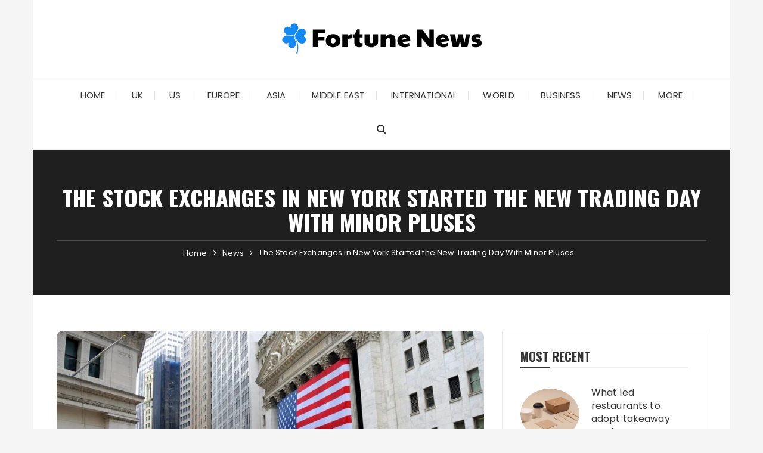

--- FILE ---
content_type: text/html; charset=UTF-8
request_url: https://fortunenews.co.uk/the-stock-exchanges-in-new-york-started-the-new-trading-day-with-minor-pluses/
body_size: 15624
content:
<!doctype html>
<html lang="en-GB" prefix="og: https://ogp.me/ns#">
<head>
	<meta charset="UTF-8">
	<meta name="viewport" content="width=device-width, initial-scale=1">
	<link rel="profile" href="https://gmpg.org/xfn/11">

		<style>img:is([sizes="auto" i], [sizes^="auto," i]) { contain-intrinsic-size: 3000px 1500px }</style>
	
<!-- Search Engine Optimization by Rank Math - https://rankmath.com/ -->
<title>The Stock Exchanges in New York Started the New Trading Day With Minor Pluses - Fortune News</title>
<meta name="description" content="The stock exchanges in New York started the new trading day with minor pluses on Wednesday after the strong minuses of a day earlier..."/>
<meta name="robots" content="follow, index, max-snippet:-1, max-video-preview:-1, max-image-preview:large"/>
<link rel="canonical" href="https://fortunenews.co.uk/the-stock-exchanges-in-new-york-started-the-new-trading-day-with-minor-pluses/" />
<meta property="og:locale" content="en_GB" />
<meta property="og:type" content="article" />
<meta property="og:title" content="The Stock Exchanges in New York Started the New Trading Day With Minor Pluses - Fortune News" />
<meta property="og:description" content="The stock exchanges in New York started the new trading day with minor pluses on Wednesday after the strong minuses of a day earlier..." />
<meta property="og:url" content="https://fortunenews.co.uk/the-stock-exchanges-in-new-york-started-the-new-trading-day-with-minor-pluses/" />
<meta property="og:site_name" content="Fortune News" />
<meta property="article:section" content="Business" />
<meta property="og:image" content="https://fortunenews.co.uk/wp-content/uploads/2020/03/Coronavirus-Concerns-Push-Wall-Street-Deep-into-the-Red.jpg" />
<meta property="og:image:secure_url" content="https://fortunenews.co.uk/wp-content/uploads/2020/03/Coronavirus-Concerns-Push-Wall-Street-Deep-into-the-Red.jpg" />
<meta property="og:image:width" content="900" />
<meta property="og:image:height" content="501" />
<meta property="og:image:alt" content="Oil Companies Rise on Wall Street After OPEC+ Production Decision" />
<meta property="og:image:type" content="image/jpeg" />
<meta property="article:published_time" content="2020-07-08T16:25:18+01:00" />
<meta name="twitter:card" content="summary_large_image" />
<meta name="twitter:title" content="The Stock Exchanges in New York Started the New Trading Day With Minor Pluses - Fortune News" />
<meta name="twitter:description" content="The stock exchanges in New York started the new trading day with minor pluses on Wednesday after the strong minuses of a day earlier..." />
<meta name="twitter:site" content="@TheEnglishNews1" />
<meta name="twitter:creator" content="@TheEnglishNews1" />
<meta name="twitter:image" content="https://fortunenews.co.uk/wp-content/uploads/2020/03/Coronavirus-Concerns-Push-Wall-Street-Deep-into-the-Red.jpg" />
<meta name="twitter:label1" content="Written by" />
<meta name="twitter:data1" content="Michael Nicholas" />
<meta name="twitter:label2" content="Time to read" />
<meta name="twitter:data2" content="Less than a minute" />
<script type="application/ld+json" class="rank-math-schema">{"@context":"https://schema.org","@graph":[{"@type":["Person","Organization"],"@id":"https://fortunenews.co.uk/#person","name":"Fortune News","sameAs":["https://twitter.com/TheEnglishNews1"],"logo":{"@type":"ImageObject","@id":"https://fortunenews.co.uk/#logo","url":"https://fortunenews.co.uk/wp-content/uploads/2024/08/cropped-111111.png","contentUrl":"https://fortunenews.co.uk/wp-content/uploads/2024/08/cropped-111111.png","caption":"Fortune News","inLanguage":"en-GB","width":"350","height":"69"},"image":{"@type":"ImageObject","@id":"https://fortunenews.co.uk/#logo","url":"https://fortunenews.co.uk/wp-content/uploads/2024/08/cropped-111111.png","contentUrl":"https://fortunenews.co.uk/wp-content/uploads/2024/08/cropped-111111.png","caption":"Fortune News","inLanguage":"en-GB","width":"350","height":"69"}},{"@type":"WebSite","@id":"https://fortunenews.co.uk/#website","url":"https://fortunenews.co.uk","name":"Fortune News","alternateName":"FortuneNews","publisher":{"@id":"https://fortunenews.co.uk/#person"},"inLanguage":"en-GB"},{"@type":"ImageObject","@id":"https://fortunenews.co.uk/wp-content/uploads/2020/03/Coronavirus-Concerns-Push-Wall-Street-Deep-into-the-Red.jpg","url":"https://fortunenews.co.uk/wp-content/uploads/2020/03/Coronavirus-Concerns-Push-Wall-Street-Deep-into-the-Red.jpg","width":"900","height":"501","caption":"Oil Companies Rise on Wall Street After OPEC+ Production Decision","inLanguage":"en-GB"},{"@type":"BreadcrumbList","@id":"https://fortunenews.co.uk/the-stock-exchanges-in-new-york-started-the-new-trading-day-with-minor-pluses/#breadcrumb","itemListElement":[{"@type":"ListItem","position":"1","item":{"@id":"https://fortunenews.co.uk","name":"Home"}},{"@type":"ListItem","position":"2","item":{"@id":"https://fortunenews.co.uk/the-stock-exchanges-in-new-york-started-the-new-trading-day-with-minor-pluses/","name":"The Stock Exchanges in New York Started the New Trading Day With Minor Pluses"}}]},{"@type":"WebPage","@id":"https://fortunenews.co.uk/the-stock-exchanges-in-new-york-started-the-new-trading-day-with-minor-pluses/#webpage","url":"https://fortunenews.co.uk/the-stock-exchanges-in-new-york-started-the-new-trading-day-with-minor-pluses/","name":"The Stock Exchanges in New York Started the New Trading Day With Minor Pluses - Fortune News","datePublished":"2020-07-08T16:25:18+01:00","dateModified":"2020-07-08T16:25:18+01:00","isPartOf":{"@id":"https://fortunenews.co.uk/#website"},"primaryImageOfPage":{"@id":"https://fortunenews.co.uk/wp-content/uploads/2020/03/Coronavirus-Concerns-Push-Wall-Street-Deep-into-the-Red.jpg"},"inLanguage":"en-GB","breadcrumb":{"@id":"https://fortunenews.co.uk/the-stock-exchanges-in-new-york-started-the-new-trading-day-with-minor-pluses/#breadcrumb"}},{"@type":"Person","@id":"https://fortunenews.co.uk/author/admin/","name":"Michael Nicholas","url":"https://fortunenews.co.uk/author/admin/","image":{"@type":"ImageObject","@id":"https://secure.gravatar.com/avatar/fece2d5b2183949760918bb2178f58ebb8065a8ef0b61bc6cd87c568e5f03588?s=96&amp;d=mm&amp;r=g","url":"https://secure.gravatar.com/avatar/fece2d5b2183949760918bb2178f58ebb8065a8ef0b61bc6cd87c568e5f03588?s=96&amp;d=mm&amp;r=g","caption":"Michael Nicholas","inLanguage":"en-GB"}},{"@type":"BlogPosting","headline":"The Stock Exchanges in New York Started the New Trading Day With Minor Pluses - Fortune News","datePublished":"2020-07-08T16:25:18+01:00","dateModified":"2020-07-08T16:25:18+01:00","author":{"@id":"https://fortunenews.co.uk/author/admin/","name":"Michael Nicholas"},"publisher":{"@id":"https://fortunenews.co.uk/#person"},"description":"The stock exchanges in New York started the new trading day with minor pluses on Wednesday after the strong minuses of a day earlier...","name":"The Stock Exchanges in New York Started the New Trading Day With Minor Pluses - Fortune News","@id":"https://fortunenews.co.uk/the-stock-exchanges-in-new-york-started-the-new-trading-day-with-minor-pluses/#richSnippet","isPartOf":{"@id":"https://fortunenews.co.uk/the-stock-exchanges-in-new-york-started-the-new-trading-day-with-minor-pluses/#webpage"},"image":{"@id":"https://fortunenews.co.uk/wp-content/uploads/2020/03/Coronavirus-Concerns-Push-Wall-Street-Deep-into-the-Red.jpg"},"inLanguage":"en-GB","mainEntityOfPage":{"@id":"https://fortunenews.co.uk/the-stock-exchanges-in-new-york-started-the-new-trading-day-with-minor-pluses/#webpage"}}]}</script>
<!-- /Rank Math WordPress SEO plugin -->

<link rel='dns-prefetch' href='//fonts.googleapis.com' />
<link rel="alternate" type="application/rss+xml" title="Fortune News &raquo; Feed" href="https://fortunenews.co.uk/feed/" />
<link rel="alternate" type="application/rss+xml" title="Fortune News &raquo; Comments Feed" href="https://fortunenews.co.uk/comments/feed/" />
<link rel="alternate" type="application/rss+xml" title="Fortune News &raquo; The Stock Exchanges in New York Started the New Trading Day With Minor Pluses Comments Feed" href="https://fortunenews.co.uk/the-stock-exchanges-in-new-york-started-the-new-trading-day-with-minor-pluses/feed/" />
		<link rel="preconnect" href="https://fonts.googleapis.com">
		<link rel="preconnect" href="https://fonts.gstatic.com" crossorigin> 
		<script type="text/javascript">
/* <![CDATA[ */
window._wpemojiSettings = {"baseUrl":"https:\/\/s.w.org\/images\/core\/emoji\/16.0.1\/72x72\/","ext":".png","svgUrl":"https:\/\/s.w.org\/images\/core\/emoji\/16.0.1\/svg\/","svgExt":".svg","source":{"concatemoji":"https:\/\/fortunenews.co.uk\/wp-includes\/js\/wp-emoji-release.min.js?ver=6.8.2"}};
/*! This file is auto-generated */
!function(s,n){var o,i,e;function c(e){try{var t={supportTests:e,timestamp:(new Date).valueOf()};sessionStorage.setItem(o,JSON.stringify(t))}catch(e){}}function p(e,t,n){e.clearRect(0,0,e.canvas.width,e.canvas.height),e.fillText(t,0,0);var t=new Uint32Array(e.getImageData(0,0,e.canvas.width,e.canvas.height).data),a=(e.clearRect(0,0,e.canvas.width,e.canvas.height),e.fillText(n,0,0),new Uint32Array(e.getImageData(0,0,e.canvas.width,e.canvas.height).data));return t.every(function(e,t){return e===a[t]})}function u(e,t){e.clearRect(0,0,e.canvas.width,e.canvas.height),e.fillText(t,0,0);for(var n=e.getImageData(16,16,1,1),a=0;a<n.data.length;a++)if(0!==n.data[a])return!1;return!0}function f(e,t,n,a){switch(t){case"flag":return n(e,"\ud83c\udff3\ufe0f\u200d\u26a7\ufe0f","\ud83c\udff3\ufe0f\u200b\u26a7\ufe0f")?!1:!n(e,"\ud83c\udde8\ud83c\uddf6","\ud83c\udde8\u200b\ud83c\uddf6")&&!n(e,"\ud83c\udff4\udb40\udc67\udb40\udc62\udb40\udc65\udb40\udc6e\udb40\udc67\udb40\udc7f","\ud83c\udff4\u200b\udb40\udc67\u200b\udb40\udc62\u200b\udb40\udc65\u200b\udb40\udc6e\u200b\udb40\udc67\u200b\udb40\udc7f");case"emoji":return!a(e,"\ud83e\udedf")}return!1}function g(e,t,n,a){var r="undefined"!=typeof WorkerGlobalScope&&self instanceof WorkerGlobalScope?new OffscreenCanvas(300,150):s.createElement("canvas"),o=r.getContext("2d",{willReadFrequently:!0}),i=(o.textBaseline="top",o.font="600 32px Arial",{});return e.forEach(function(e){i[e]=t(o,e,n,a)}),i}function t(e){var t=s.createElement("script");t.src=e,t.defer=!0,s.head.appendChild(t)}"undefined"!=typeof Promise&&(o="wpEmojiSettingsSupports",i=["flag","emoji"],n.supports={everything:!0,everythingExceptFlag:!0},e=new Promise(function(e){s.addEventListener("DOMContentLoaded",e,{once:!0})}),new Promise(function(t){var n=function(){try{var e=JSON.parse(sessionStorage.getItem(o));if("object"==typeof e&&"number"==typeof e.timestamp&&(new Date).valueOf()<e.timestamp+604800&&"object"==typeof e.supportTests)return e.supportTests}catch(e){}return null}();if(!n){if("undefined"!=typeof Worker&&"undefined"!=typeof OffscreenCanvas&&"undefined"!=typeof URL&&URL.createObjectURL&&"undefined"!=typeof Blob)try{var e="postMessage("+g.toString()+"("+[JSON.stringify(i),f.toString(),p.toString(),u.toString()].join(",")+"));",a=new Blob([e],{type:"text/javascript"}),r=new Worker(URL.createObjectURL(a),{name:"wpTestEmojiSupports"});return void(r.onmessage=function(e){c(n=e.data),r.terminate(),t(n)})}catch(e){}c(n=g(i,f,p,u))}t(n)}).then(function(e){for(var t in e)n.supports[t]=e[t],n.supports.everything=n.supports.everything&&n.supports[t],"flag"!==t&&(n.supports.everythingExceptFlag=n.supports.everythingExceptFlag&&n.supports[t]);n.supports.everythingExceptFlag=n.supports.everythingExceptFlag&&!n.supports.flag,n.DOMReady=!1,n.readyCallback=function(){n.DOMReady=!0}}).then(function(){return e}).then(function(){var e;n.supports.everything||(n.readyCallback(),(e=n.source||{}).concatemoji?t(e.concatemoji):e.wpemoji&&e.twemoji&&(t(e.twemoji),t(e.wpemoji)))}))}((window,document),window._wpemojiSettings);
/* ]]> */
</script>

<style id='wp-emoji-styles-inline-css' type='text/css'>

	img.wp-smiley, img.emoji {
		display: inline !important;
		border: none !important;
		box-shadow: none !important;
		height: 1em !important;
		width: 1em !important;
		margin: 0 0.07em !important;
		vertical-align: -0.1em !important;
		background: none !important;
		padding: 0 !important;
	}
</style>
<link rel='stylesheet' id='wp-block-library-css' href='https://fortunenews.co.uk/wp-includes/css/dist/block-library/style.min.css?ver=6.8.2' type='text/css' media='all' />
<style id='wp-block-library-theme-inline-css' type='text/css'>
.wp-block-audio :where(figcaption){color:#555;font-size:13px;text-align:center}.is-dark-theme .wp-block-audio :where(figcaption){color:#ffffffa6}.wp-block-audio{margin:0 0 1em}.wp-block-code{border:1px solid #ccc;border-radius:4px;font-family:Menlo,Consolas,monaco,monospace;padding:.8em 1em}.wp-block-embed :where(figcaption){color:#555;font-size:13px;text-align:center}.is-dark-theme .wp-block-embed :where(figcaption){color:#ffffffa6}.wp-block-embed{margin:0 0 1em}.blocks-gallery-caption{color:#555;font-size:13px;text-align:center}.is-dark-theme .blocks-gallery-caption{color:#ffffffa6}:root :where(.wp-block-image figcaption){color:#555;font-size:13px;text-align:center}.is-dark-theme :root :where(.wp-block-image figcaption){color:#ffffffa6}.wp-block-image{margin:0 0 1em}.wp-block-pullquote{border-bottom:4px solid;border-top:4px solid;color:currentColor;margin-bottom:1.75em}.wp-block-pullquote cite,.wp-block-pullquote footer,.wp-block-pullquote__citation{color:currentColor;font-size:.8125em;font-style:normal;text-transform:uppercase}.wp-block-quote{border-left:.25em solid;margin:0 0 1.75em;padding-left:1em}.wp-block-quote cite,.wp-block-quote footer{color:currentColor;font-size:.8125em;font-style:normal;position:relative}.wp-block-quote:where(.has-text-align-right){border-left:none;border-right:.25em solid;padding-left:0;padding-right:1em}.wp-block-quote:where(.has-text-align-center){border:none;padding-left:0}.wp-block-quote.is-large,.wp-block-quote.is-style-large,.wp-block-quote:where(.is-style-plain){border:none}.wp-block-search .wp-block-search__label{font-weight:700}.wp-block-search__button{border:1px solid #ccc;padding:.375em .625em}:where(.wp-block-group.has-background){padding:1.25em 2.375em}.wp-block-separator.has-css-opacity{opacity:.4}.wp-block-separator{border:none;border-bottom:2px solid;margin-left:auto;margin-right:auto}.wp-block-separator.has-alpha-channel-opacity{opacity:1}.wp-block-separator:not(.is-style-wide):not(.is-style-dots){width:100px}.wp-block-separator.has-background:not(.is-style-dots){border-bottom:none;height:1px}.wp-block-separator.has-background:not(.is-style-wide):not(.is-style-dots){height:2px}.wp-block-table{margin:0 0 1em}.wp-block-table td,.wp-block-table th{word-break:normal}.wp-block-table :where(figcaption){color:#555;font-size:13px;text-align:center}.is-dark-theme .wp-block-table :where(figcaption){color:#ffffffa6}.wp-block-video :where(figcaption){color:#555;font-size:13px;text-align:center}.is-dark-theme .wp-block-video :where(figcaption){color:#ffffffa6}.wp-block-video{margin:0 0 1em}:root :where(.wp-block-template-part.has-background){margin-bottom:0;margin-top:0;padding:1.25em 2.375em}
</style>
<style id='classic-theme-styles-inline-css' type='text/css'>
/*! This file is auto-generated */
.wp-block-button__link{color:#fff;background-color:#32373c;border-radius:9999px;box-shadow:none;text-decoration:none;padding:calc(.667em + 2px) calc(1.333em + 2px);font-size:1.125em}.wp-block-file__button{background:#32373c;color:#fff;text-decoration:none}
</style>
<style id='global-styles-inline-css' type='text/css'>
:root{--wp--preset--aspect-ratio--square: 1;--wp--preset--aspect-ratio--4-3: 4/3;--wp--preset--aspect-ratio--3-4: 3/4;--wp--preset--aspect-ratio--3-2: 3/2;--wp--preset--aspect-ratio--2-3: 2/3;--wp--preset--aspect-ratio--16-9: 16/9;--wp--preset--aspect-ratio--9-16: 9/16;--wp--preset--color--black: #000000;--wp--preset--color--cyan-bluish-gray: #abb8c3;--wp--preset--color--white: #ffffff;--wp--preset--color--pale-pink: #f78da7;--wp--preset--color--vivid-red: #cf2e2e;--wp--preset--color--luminous-vivid-orange: #ff6900;--wp--preset--color--luminous-vivid-amber: #fcb900;--wp--preset--color--light-green-cyan: #7bdcb5;--wp--preset--color--vivid-green-cyan: #00d084;--wp--preset--color--pale-cyan-blue: #8ed1fc;--wp--preset--color--vivid-cyan-blue: #0693e3;--wp--preset--color--vivid-purple: #9b51e0;--wp--preset--gradient--vivid-cyan-blue-to-vivid-purple: linear-gradient(135deg,rgba(6,147,227,1) 0%,rgb(155,81,224) 100%);--wp--preset--gradient--light-green-cyan-to-vivid-green-cyan: linear-gradient(135deg,rgb(122,220,180) 0%,rgb(0,208,130) 100%);--wp--preset--gradient--luminous-vivid-amber-to-luminous-vivid-orange: linear-gradient(135deg,rgba(252,185,0,1) 0%,rgba(255,105,0,1) 100%);--wp--preset--gradient--luminous-vivid-orange-to-vivid-red: linear-gradient(135deg,rgba(255,105,0,1) 0%,rgb(207,46,46) 100%);--wp--preset--gradient--very-light-gray-to-cyan-bluish-gray: linear-gradient(135deg,rgb(238,238,238) 0%,rgb(169,184,195) 100%);--wp--preset--gradient--cool-to-warm-spectrum: linear-gradient(135deg,rgb(74,234,220) 0%,rgb(151,120,209) 20%,rgb(207,42,186) 40%,rgb(238,44,130) 60%,rgb(251,105,98) 80%,rgb(254,248,76) 100%);--wp--preset--gradient--blush-light-purple: linear-gradient(135deg,rgb(255,206,236) 0%,rgb(152,150,240) 100%);--wp--preset--gradient--blush-bordeaux: linear-gradient(135deg,rgb(254,205,165) 0%,rgb(254,45,45) 50%,rgb(107,0,62) 100%);--wp--preset--gradient--luminous-dusk: linear-gradient(135deg,rgb(255,203,112) 0%,rgb(199,81,192) 50%,rgb(65,88,208) 100%);--wp--preset--gradient--pale-ocean: linear-gradient(135deg,rgb(255,245,203) 0%,rgb(182,227,212) 50%,rgb(51,167,181) 100%);--wp--preset--gradient--electric-grass: linear-gradient(135deg,rgb(202,248,128) 0%,rgb(113,206,126) 100%);--wp--preset--gradient--midnight: linear-gradient(135deg,rgb(2,3,129) 0%,rgb(40,116,252) 100%);--wp--preset--font-size--small: 13px;--wp--preset--font-size--medium: 20px;--wp--preset--font-size--large: 36px;--wp--preset--font-size--x-large: 42px;--wp--preset--spacing--20: 0.44rem;--wp--preset--spacing--30: 0.67rem;--wp--preset--spacing--40: 1rem;--wp--preset--spacing--50: 1.5rem;--wp--preset--spacing--60: 2.25rem;--wp--preset--spacing--70: 3.38rem;--wp--preset--spacing--80: 5.06rem;--wp--preset--shadow--natural: 6px 6px 9px rgba(0, 0, 0, 0.2);--wp--preset--shadow--deep: 12px 12px 50px rgba(0, 0, 0, 0.4);--wp--preset--shadow--sharp: 6px 6px 0px rgba(0, 0, 0, 0.2);--wp--preset--shadow--outlined: 6px 6px 0px -3px rgba(255, 255, 255, 1), 6px 6px rgba(0, 0, 0, 1);--wp--preset--shadow--crisp: 6px 6px 0px rgba(0, 0, 0, 1);}:where(.is-layout-flex){gap: 0.5em;}:where(.is-layout-grid){gap: 0.5em;}body .is-layout-flex{display: flex;}.is-layout-flex{flex-wrap: wrap;align-items: center;}.is-layout-flex > :is(*, div){margin: 0;}body .is-layout-grid{display: grid;}.is-layout-grid > :is(*, div){margin: 0;}:where(.wp-block-columns.is-layout-flex){gap: 2em;}:where(.wp-block-columns.is-layout-grid){gap: 2em;}:where(.wp-block-post-template.is-layout-flex){gap: 1.25em;}:where(.wp-block-post-template.is-layout-grid){gap: 1.25em;}.has-black-color{color: var(--wp--preset--color--black) !important;}.has-cyan-bluish-gray-color{color: var(--wp--preset--color--cyan-bluish-gray) !important;}.has-white-color{color: var(--wp--preset--color--white) !important;}.has-pale-pink-color{color: var(--wp--preset--color--pale-pink) !important;}.has-vivid-red-color{color: var(--wp--preset--color--vivid-red) !important;}.has-luminous-vivid-orange-color{color: var(--wp--preset--color--luminous-vivid-orange) !important;}.has-luminous-vivid-amber-color{color: var(--wp--preset--color--luminous-vivid-amber) !important;}.has-light-green-cyan-color{color: var(--wp--preset--color--light-green-cyan) !important;}.has-vivid-green-cyan-color{color: var(--wp--preset--color--vivid-green-cyan) !important;}.has-pale-cyan-blue-color{color: var(--wp--preset--color--pale-cyan-blue) !important;}.has-vivid-cyan-blue-color{color: var(--wp--preset--color--vivid-cyan-blue) !important;}.has-vivid-purple-color{color: var(--wp--preset--color--vivid-purple) !important;}.has-black-background-color{background-color: var(--wp--preset--color--black) !important;}.has-cyan-bluish-gray-background-color{background-color: var(--wp--preset--color--cyan-bluish-gray) !important;}.has-white-background-color{background-color: var(--wp--preset--color--white) !important;}.has-pale-pink-background-color{background-color: var(--wp--preset--color--pale-pink) !important;}.has-vivid-red-background-color{background-color: var(--wp--preset--color--vivid-red) !important;}.has-luminous-vivid-orange-background-color{background-color: var(--wp--preset--color--luminous-vivid-orange) !important;}.has-luminous-vivid-amber-background-color{background-color: var(--wp--preset--color--luminous-vivid-amber) !important;}.has-light-green-cyan-background-color{background-color: var(--wp--preset--color--light-green-cyan) !important;}.has-vivid-green-cyan-background-color{background-color: var(--wp--preset--color--vivid-green-cyan) !important;}.has-pale-cyan-blue-background-color{background-color: var(--wp--preset--color--pale-cyan-blue) !important;}.has-vivid-cyan-blue-background-color{background-color: var(--wp--preset--color--vivid-cyan-blue) !important;}.has-vivid-purple-background-color{background-color: var(--wp--preset--color--vivid-purple) !important;}.has-black-border-color{border-color: var(--wp--preset--color--black) !important;}.has-cyan-bluish-gray-border-color{border-color: var(--wp--preset--color--cyan-bluish-gray) !important;}.has-white-border-color{border-color: var(--wp--preset--color--white) !important;}.has-pale-pink-border-color{border-color: var(--wp--preset--color--pale-pink) !important;}.has-vivid-red-border-color{border-color: var(--wp--preset--color--vivid-red) !important;}.has-luminous-vivid-orange-border-color{border-color: var(--wp--preset--color--luminous-vivid-orange) !important;}.has-luminous-vivid-amber-border-color{border-color: var(--wp--preset--color--luminous-vivid-amber) !important;}.has-light-green-cyan-border-color{border-color: var(--wp--preset--color--light-green-cyan) !important;}.has-vivid-green-cyan-border-color{border-color: var(--wp--preset--color--vivid-green-cyan) !important;}.has-pale-cyan-blue-border-color{border-color: var(--wp--preset--color--pale-cyan-blue) !important;}.has-vivid-cyan-blue-border-color{border-color: var(--wp--preset--color--vivid-cyan-blue) !important;}.has-vivid-purple-border-color{border-color: var(--wp--preset--color--vivid-purple) !important;}.has-vivid-cyan-blue-to-vivid-purple-gradient-background{background: var(--wp--preset--gradient--vivid-cyan-blue-to-vivid-purple) !important;}.has-light-green-cyan-to-vivid-green-cyan-gradient-background{background: var(--wp--preset--gradient--light-green-cyan-to-vivid-green-cyan) !important;}.has-luminous-vivid-amber-to-luminous-vivid-orange-gradient-background{background: var(--wp--preset--gradient--luminous-vivid-amber-to-luminous-vivid-orange) !important;}.has-luminous-vivid-orange-to-vivid-red-gradient-background{background: var(--wp--preset--gradient--luminous-vivid-orange-to-vivid-red) !important;}.has-very-light-gray-to-cyan-bluish-gray-gradient-background{background: var(--wp--preset--gradient--very-light-gray-to-cyan-bluish-gray) !important;}.has-cool-to-warm-spectrum-gradient-background{background: var(--wp--preset--gradient--cool-to-warm-spectrum) !important;}.has-blush-light-purple-gradient-background{background: var(--wp--preset--gradient--blush-light-purple) !important;}.has-blush-bordeaux-gradient-background{background: var(--wp--preset--gradient--blush-bordeaux) !important;}.has-luminous-dusk-gradient-background{background: var(--wp--preset--gradient--luminous-dusk) !important;}.has-pale-ocean-gradient-background{background: var(--wp--preset--gradient--pale-ocean) !important;}.has-electric-grass-gradient-background{background: var(--wp--preset--gradient--electric-grass) !important;}.has-midnight-gradient-background{background: var(--wp--preset--gradient--midnight) !important;}.has-small-font-size{font-size: var(--wp--preset--font-size--small) !important;}.has-medium-font-size{font-size: var(--wp--preset--font-size--medium) !important;}.has-large-font-size{font-size: var(--wp--preset--font-size--large) !important;}.has-x-large-font-size{font-size: var(--wp--preset--font-size--x-large) !important;}
:where(.wp-block-post-template.is-layout-flex){gap: 1.25em;}:where(.wp-block-post-template.is-layout-grid){gap: 1.25em;}
:where(.wp-block-columns.is-layout-flex){gap: 2em;}:where(.wp-block-columns.is-layout-grid){gap: 2em;}
:root :where(.wp-block-pullquote){font-size: 1.5em;line-height: 1.6;}
</style>
<link rel='stylesheet' id='fascinate-style-css' href='https://fortunenews.co.uk/wp-content/themes/fascinate/style.css?ver=1.1.4' type='text/css' media='all' />
<link rel='stylesheet' id='fascinate-google-fonts-css' href='https://fonts.googleapis.com/css2?family=Poppins:ital@0;1&#038;family=Oswald:wght@700&#038;family=Pacifico&#038;family=Pacifico&#038;display=swap' type='text/css' media='all' />
<link rel='stylesheet' id='fascinate-main-css' href='https://fortunenews.co.uk/wp-content/themes/fascinate/assets/dist/css/main.css?ver=1.1.4' type='text/css' media='all' />
<script type="text/javascript" src="https://fortunenews.co.uk/wp-includes/js/jquery/jquery.min.js?ver=3.7.1" id="jquery-core-js"></script>
<script type="text/javascript" src="https://fortunenews.co.uk/wp-includes/js/jquery/jquery-migrate.min.js?ver=3.4.1" id="jquery-migrate-js"></script>
<link rel="https://api.w.org/" href="https://fortunenews.co.uk/wp-json/" /><link rel="alternate" title="JSON" type="application/json" href="https://fortunenews.co.uk/wp-json/wp/v2/posts/3059" /><link rel="EditURI" type="application/rsd+xml" title="RSD" href="https://fortunenews.co.uk/xmlrpc.php?rsd" />
<meta name="generator" content="WordPress 6.8.2" />
<link rel='shortlink' href='https://fortunenews.co.uk/?p=3059' />
<link rel="alternate" title="oEmbed (JSON)" type="application/json+oembed" href="https://fortunenews.co.uk/wp-json/oembed/1.0/embed?url=https%3A%2F%2Ffortunenews.co.uk%2Fthe-stock-exchanges-in-new-york-started-the-new-trading-day-with-minor-pluses%2F" />
<link rel="alternate" title="oEmbed (XML)" type="text/xml+oembed" href="https://fortunenews.co.uk/wp-json/oembed/1.0/embed?url=https%3A%2F%2Ffortunenews.co.uk%2Fthe-stock-exchanges-in-new-york-started-the-new-trading-day-with-minor-pluses%2F&#038;format=xml" />
<link rel="pingback" href="https://fortunenews.co.uk/xmlrpc.php"><style>body,button,input,select,textarea{font-family:Poppins;font-weight:400;}h1,h2,h3,h4,h5,h6,.h1,.h2,.h3,.h4,.h5,.h6{font-family:Oswald;font-weight:700;}.header-style-1 .site-title,.header-style-2 .site-title{font-family:Pacifico;font-weight:400;}.entry-metas ul li.posted-by a{font-family:Pacifico;font-weight:400;}@media (min-width:1024px){.header-style-1 .mid-header{padding:30px 0;}}@media(min-width:992px){.banner-style-1 .post-thumb{height:500px;}}</style><link rel="icon" href="https://fortunenews.co.uk/wp-content/uploads/2024/08/cropped-favicon-16x16-1-32x32.png" sizes="32x32" />
<link rel="icon" href="https://fortunenews.co.uk/wp-content/uploads/2024/08/cropped-favicon-16x16-1-192x192.png" sizes="192x192" />
<link rel="apple-touch-icon" href="https://fortunenews.co.uk/wp-content/uploads/2024/08/cropped-favicon-16x16-1-180x180.png" />
<meta name="msapplication-TileImage" content="https://fortunenews.co.uk/wp-content/uploads/2024/08/cropped-favicon-16x16-1-270x270.png" />
</head>

<body class="wp-singular post-template-default single single-post postid-3059 single-format-standard wp-custom-logo wp-embed-responsive wp-theme-fascinate boxed">
		<div class="page--wrap">
		<a class="skip-link screen-reader-text" href="#content">Skip to content</a>

				<header class="fb-general-header header-style-1">
			<div class="header-inner">
								<div class="mid-header">
					<div class="fb-container">
						<div class="site-branding">
							<a href="https://fortunenews.co.uk/" class="custom-logo-link" rel="home"><img width="350" height="69" src="https://fortunenews.co.uk/wp-content/uploads/2024/08/cropped-111111.png" class="custom-logo" alt="Fortune News" decoding="async" srcset="https://fortunenews.co.uk/wp-content/uploads/2024/08/cropped-111111.png 350w, https://fortunenews.co.uk/wp-content/uploads/2024/08/cropped-111111-300x59.png 300w" sizes="(max-width: 350px) 100vw, 350px" /></a>						</div><!-- .site-branding -->
					</div><!-- .fb-container -->
				</div><!-- .mid-header -->
				<div class="header-bottom">
					<div class="main-menu-wrapper">
						<div class="fb-container">
							<div id="menu-toggle-search-container">
								<div class="menu-toggle">
									<span class="hamburger-bar"></span>
									<span class="hamburger-bar"></span>
									<span class="hamburger-bar"></span>
								</div><!-- .menu-toggle -->
								<button class="fb-search">
									<svg xmlns="http://www.w3.org/2000/svg" viewBox="0 0 512 512"><!--!Font Awesome Free 6.7.2 by @fontawesome - https://fontawesome.com License - https://fontawesome.com/license/free Copyright 2025 Fonticons, Inc.--><path d="M416 208c0 45.9-14.9 88.3-40 122.7L502.6 457.4c12.5 12.5 12.5 32.8 0 45.3s-32.8 12.5-45.3 0L330.7 376c-34.4 25.2-76.8 40-122.7 40C93.1 416 0 322.9 0 208S93.1 0 208 0S416 93.1 416 208zM208 352a144 144 0 1 0 0-288 144 144 0 1 0 0 288z"/></svg>
								</button>
							</div>
							
							<nav id="site-navigation" class="site-navigation">
								<ul id="menu-main" class="primary-menu"><li id="menu-item-3597" class="menu-item menu-item-type-custom menu-item-object-custom menu-item-home menu-item-3597"><a href="https://fortunenews.co.uk/">Home</a></li>
<li id="menu-item-54" class="menu-item menu-item-type-taxonomy menu-item-object-category menu-item-54"><a href="https://fortunenews.co.uk/category/uk/">UK</a></li>
<li id="menu-item-55" class="menu-item menu-item-type-taxonomy menu-item-object-category menu-item-55"><a href="https://fortunenews.co.uk/category/us/">US</a></li>
<li id="menu-item-49" class="menu-item menu-item-type-taxonomy menu-item-object-category menu-item-49"><a href="https://fortunenews.co.uk/category/europe/">Europe</a></li>
<li id="menu-item-2863" class="menu-item menu-item-type-taxonomy menu-item-object-category menu-item-2863"><a href="https://fortunenews.co.uk/category/asia/">Asia</a></li>
<li id="menu-item-51" class="menu-item menu-item-type-taxonomy menu-item-object-category menu-item-51"><a href="https://fortunenews.co.uk/category/middle-east/">Middle East</a></li>
<li id="menu-item-2843" class="menu-item menu-item-type-taxonomy menu-item-object-category menu-item-2843"><a href="https://fortunenews.co.uk/category/international/">International</a></li>
<li id="menu-item-113" class="menu-item menu-item-type-taxonomy menu-item-object-category menu-item-113"><a href="https://fortunenews.co.uk/category/world/">World</a></li>
<li id="menu-item-2845" class="menu-item menu-item-type-taxonomy menu-item-object-category current-post-ancestor current-menu-parent current-post-parent menu-item-2845"><a href="https://fortunenews.co.uk/category/business/">Business</a></li>
<li id="menu-item-2842" class="menu-item menu-item-type-taxonomy menu-item-object-category current-post-ancestor current-menu-parent current-post-parent menu-item-2842"><a href="https://fortunenews.co.uk/category/news/">News</a></li>
<li id="menu-item-2874" class="menu-item menu-item-type-custom menu-item-object-custom menu-item-has-children menu-item-2874"><a href="#">More</a>
<ul class="sub-menu">
	<li id="menu-item-112" class="menu-item menu-item-type-taxonomy menu-item-object-category menu-item-112"><a href="https://fortunenews.co.uk/category/technology/">Technology</a></li>
	<li id="menu-item-2861" class="menu-item menu-item-type-taxonomy menu-item-object-category menu-item-2861"><a href="https://fortunenews.co.uk/category/entertainment/">Entertainment</a></li>
	<li id="menu-item-2862" class="menu-item menu-item-type-taxonomy menu-item-object-category menu-item-2862"><a href="https://fortunenews.co.uk/category/sports/">Sports</a></li>
	<li id="menu-item-2865" class="menu-item menu-item-type-taxonomy menu-item-object-category menu-item-2865"><a href="https://fortunenews.co.uk/category/health/">Health</a></li>
	<li id="menu-item-2866" class="menu-item menu-item-type-taxonomy menu-item-object-category menu-item-2866"><a href="https://fortunenews.co.uk/category/food/">Food</a></li>
	<li id="menu-item-2867" class="menu-item menu-item-type-taxonomy menu-item-object-category menu-item-2867"><a href="https://fortunenews.co.uk/category/home-garden/">Home &amp; Garden</a></li>
	<li id="menu-item-111" class="menu-item menu-item-type-taxonomy menu-item-object-category menu-item-111"><a href="https://fortunenews.co.uk/category/sports/">Sports</a></li>
</ul>
</li>
</ul>							</nav><!-- #site-navigation.site-navigation -->
							
						</div><!-- .fb-container -->
					</div><!-- .main-menu-wrapper -->
				</div><!-- .header-bottom -->
			</div><!-- .header-inner -->
		</header><!-- .fb-general-header.header-style-1 -->

		<div id="content" class="site-content">
			<div class="fb-breadcrumb-wrap">
						<div class="fb-container">
				<div class="the-title">
												<div class="the-title">
								<h1 class="page-title">The Stock Exchanges in New York Started the New Trading Day With Minor Pluses</h1>
							</div><!-- .the-title -->
											</div><!-- .the-title -->
							<div class="fb-breadcrumb">
				<nav role="navigation" aria-label="Breadcrumbs" class="breadcrumb-trail breadcrumbs" itemprop="breadcrumb"><ul class="trail-items" itemscope itemtype="http://schema.org/BreadcrumbList"><meta name="numberOfItems" content="3" /><meta name="itemListOrder" content="Ascending" /><li itemprop="itemListElement" itemscope itemtype="http://schema.org/ListItem" class="trail-item trail-begin"><a href="https://fortunenews.co.uk/" rel="home" itemprop="item"><span itemprop="name">Home</span></a><meta itemprop="position" content="1" /></li><li itemprop="itemListElement" itemscope itemtype="http://schema.org/ListItem" class="trail-item"><a href="https://fortunenews.co.uk/category/news/" itemprop="item"><span itemprop="name">News</span></a><meta itemprop="position" content="2" /></li><li itemprop="itemListElement" itemscope itemtype="http://schema.org/ListItem" class="trail-item trail-end"><a href="https://fortunenews.co.uk/the-stock-exchanges-in-new-york-started-the-new-trading-day-with-minor-pluses" itemprop="item"><span itemprop="name">The Stock Exchanges in New York Started the New Trading Day With Minor Pluses</span></a><meta itemprop="position" content="3" /></li></ul></nav>			</div><!-- .fb-breadcrumb -->
						</div><!-- .fb-container -->
			<div class="mask"></div><!-- .mask -->
		</div><!-- .fb-breadcrumb-wrap -->
		<div class="innerpage-content-area-wrap single-page-style-1">
	<div class="fb-container">
		<div class="single-content-container">
			<div class="row">
				<div class="col-lg-8 col-md-12 sticky-portion">
					<div id="primary" class="primary-widget-area content-area">
						<main id="main" class="site-main">
							<div class="single-page-entry">
								<article id="post-3059" class="post-3059 post type-post status-publish format-standard has-post-thumbnail hentry category-business category-news category-usa">
					<div class="post-media-wrap">
					<div class="post-media-entry standard">
						<img width="900" height="501" src="https://fortunenews.co.uk/wp-content/uploads/2020/03/Coronavirus-Concerns-Push-Wall-Street-Deep-into-the-Red.jpg" class="attachment-full size-full wp-post-image" alt="The Stock Exchanges in New York Started the New Trading Day With Minor Pluses" decoding="async" fetchpriority="high" srcset="https://fortunenews.co.uk/wp-content/uploads/2020/03/Coronavirus-Concerns-Push-Wall-Street-Deep-into-the-Red.jpg 900w, https://fortunenews.co.uk/wp-content/uploads/2020/03/Coronavirus-Concerns-Push-Wall-Street-Deep-into-the-Red-300x167.jpg 300w, https://fortunenews.co.uk/wp-content/uploads/2020/03/Coronavirus-Concerns-Push-Wall-Street-Deep-into-the-Red-768x428.jpg 768w" sizes="(max-width: 900px) 100vw, 900px" />					</div><!-- .post-media-entry -->
				</div><!-- .post-media-wrap -->
							<div class="single-metas-and-cats">
				<div class="entry-cats"><ul class="post-categories">
	<li><a href="https://fortunenews.co.uk/category/business/" rel="category tag">Business</a></li>
	<li><a href="https://fortunenews.co.uk/category/news/" rel="category tag">News</a></li>
	<li><a href="https://fortunenews.co.uk/category/usa/" rel="category tag">USA</a></li></ul></div>				<div class="entry-metas">
					<ul>
																	</ul>
				</div><!-- .entry-metas -->
			</div><!-- .single-metas-and-cats -->
				<div class="single-page-entry">
		<div class="editor-entry	">
			<p style="text-align: justify;"><strong>The stock exchanges in New York started the new trading day with minor pluses on Wednesday after the strong minuses of a day earlier.</strong></p>
<p>&nbsp;</p>
<p style="text-align: justify;">Investors are a bit cautious because of the ever-increasing number of corona infections. This could potentially undermine the economic recovery.</p>
<p style="text-align: justify;">Among the companies, attention was paid to jeans maker Levi Strauss, who opened the books.</p>
<p style="text-align: justify;">Shortly after the opening bell, the leading Dow-Jones index was 0.3 percent higher at 25.961 points.</p>
<p style="text-align: justify;">The broad-based S&amp;P 500 rose 0.5 percent to 3,159 points, and technology exchange Nasdaq gained 0.8 percent to 10,432 points.</p>
		</div><!-- .editor-entry.dropcap -->
			</div><!-- .single-page-entry -->
</article><!-- #post-3059 -->

	<nav class="navigation post-navigation" aria-label="Posts">
		<h2 class="screen-reader-text">Post navigation</h2>
		<div class="nav-links"><div class="nav-previous"><a href="https://fortunenews.co.uk/nearly-60-deaths-from-heavy-rainfall-in-southern-japan/" rel="prev"><div class="post-nav-img"><img width="150" height="150" src="https://fortunenews.co.uk/wp-content/uploads/2020/07/Hundreds-of-Thousands-of-People-Evacuated-in-Southern-China-Due-to-Floods-150x150.jpg" class="attachment-thumbnail size-thumbnail wp-post-image" alt="Nearly 60 Deaths From Heavy Rainfall in Southern Japan" decoding="async" loading="lazy" /></div><div class="post-nav-title"><span class="meta-nav" aria-hidden="true">Previous Post</span><div class="nav-title"><span>Nearly 60 Deaths From Heavy Rainfall in Southern Japan</span></div></div></a></div><div class="nav-next"><a href="https://fortunenews.co.uk/gilead-hopeful-test-results-with-corona-drug-remdesivir/" rel="next"><div class="post-nav-title"><span class="meta-nav" aria-hidden="true">Next Post</span><div class="nav-title"><span>Gilead: Hopeful Test Results With Corona Drug Remdesivir</span></div></div><div class="post-nav-img"><img width="150" height="150" src="https://fortunenews.co.uk/wp-content/uploads/2020/04/The-Number-of-People-in-Germany-Infected-With-Coronavirus-is-Approaching-700-150x150.jpg" class="attachment-thumbnail size-thumbnail wp-post-image" alt="Joe Biden&#039;s Spokeswoman Tested Positive for Corona" decoding="async" /></div></a></div></div>
	</nav>		<div class="related-posts">
			<div class="related-inner">
									<div class="title">
						<h3>You May Like This!</h3>
					</div><!-- .title -->
									<div class="related-entry">
					<div class="row">
													<div class="col-lg-6 col-md-6 col-sm-12 col-12">
								<div class="box">
																			<div class="left-box">
											<a href="https://fortunenews.co.uk/what-led-restaurants-to-adopt-takeaway-service/">
												<div class="post-thumb" style="background-image: url( https://fortunenews.co.uk/wp-content/uploads/2025/08/Protecting-food-with-liquid-and-fat-resistant-packaging-450x387.jpg );"></div>
											</a>
										</div><!-- .left-box -->
																			<div class="right-box">
										<div class="post-title">
											<h4>
												<a href="https://fortunenews.co.uk/what-led-restaurants-to-adopt-takeaway-service/">What led restaurants to adopt takeaway service</a>
											</h4>
										</div><!-- .post-title -->
										<div class="entry-metas">
											<ul>
												<li class="posted-by">by <a href="https://fortunenews.co.uk/author/admin/">Michael Nicholas</a></li>											</ul>
										</div><!-- .entry-metas -->
									</div><!-- .right-box -->
								</div><!-- .box -->
							</div><!-- .col -->
														<div class="col-lg-6 col-md-6 col-sm-12 col-12">
								<div class="box">
																			<div class="left-box">
											<a href="https://fortunenews.co.uk/nvidia-surges-on-wall-street-after-resuming-chip-shipments-to-china/">
												<div class="post-thumb" style="background-image: url( https://fortunenews.co.uk/wp-content/uploads/2022/05/nvidia-2.jpg );"></div>
											</a>
										</div><!-- .left-box -->
																			<div class="right-box">
										<div class="post-title">
											<h4>
												<a href="https://fortunenews.co.uk/nvidia-surges-on-wall-street-after-resuming-chip-shipments-to-china/">Nvidia Surges on Wall Street After Resuming Chip Shipments to China</a>
											</h4>
										</div><!-- .post-title -->
										<div class="entry-metas">
											<ul>
												<li class="posted-by">by <a href="https://fortunenews.co.uk/author/admin/">Michael Nicholas</a></li>											</ul>
										</div><!-- .entry-metas -->
									</div><!-- .right-box -->
								</div><!-- .box -->
							</div><!-- .col -->
														<div class="col-lg-6 col-md-6 col-sm-12 col-12">
								<div class="box">
																			<div class="left-box">
											<a href="https://fortunenews.co.uk/trump-hints-at-cutting-subsidies-for-musk-companies/">
												<div class="post-thumb" style="background-image: url( https://fortunenews.co.uk/wp-content/uploads/2019/05/Donald-Trump-China.jpg );"></div>
											</a>
										</div><!-- .left-box -->
																			<div class="right-box">
										<div class="post-title">
											<h4>
												<a href="https://fortunenews.co.uk/trump-hints-at-cutting-subsidies-for-musk-companies/">Trump Hints at Cutting Subsidies For Musk Companies</a>
											</h4>
										</div><!-- .post-title -->
										<div class="entry-metas">
											<ul>
												<li class="posted-by">by <a href="https://fortunenews.co.uk/author/admin/">Michael Nicholas</a></li>											</ul>
										</div><!-- .entry-metas -->
									</div><!-- .right-box -->
								</div><!-- .box -->
							</div><!-- .col -->
														<div class="col-lg-6 col-md-6 col-sm-12 col-12">
								<div class="box">
																			<div class="left-box">
											<a href="https://fortunenews.co.uk/understanding-the-population-of-brooklyn-new-york-growth-diversity-living-trends/">
												<div class="post-thumb" style="background-image: url( https://fortunenews.co.uk/wp-content/uploads/2025/05/Population-of-Brooklyn-New-York-450x427.jpg );"></div>
											</a>
										</div><!-- .left-box -->
																			<div class="right-box">
										<div class="post-title">
											<h4>
												<a href="https://fortunenews.co.uk/understanding-the-population-of-brooklyn-new-york-growth-diversity-living-trends/">Understanding the Population of Brooklyn New York: Growth, Diversity &amp; Living Trends</a>
											</h4>
										</div><!-- .post-title -->
										<div class="entry-metas">
											<ul>
												<li class="posted-by">by <a href="https://fortunenews.co.uk/author/admin/">Michael Nicholas</a></li>											</ul>
										</div><!-- .entry-metas -->
									</div><!-- .right-box -->
								</div><!-- .box -->
							</div><!-- .col -->
												</div><!-- .row -->
				</div><!-- .related-entry -->
			</div><!-- .related-inner -->
		</div><!-- .related-posts -->
		
<div id="comments" class="comments-area">

		<div id="respond" class="comment-respond">
		<h3 id="reply-title" class="comment-reply-title">Leave a Reply <small><a rel="nofollow" id="cancel-comment-reply-link" href="/the-stock-exchanges-in-new-york-started-the-new-trading-day-with-minor-pluses/#respond" style="display:none;">Cancel reply</a></small></h3><p class="must-log-in">You must be <a href="https://fortunenews.co.uk/wp-login.php?redirect_to=https%3A%2F%2Ffortunenews.co.uk%2Fthe-stock-exchanges-in-new-york-started-the-new-trading-day-with-minor-pluses%2F">logged in</a> to post a comment.</p>	</div><!-- #respond -->
	</div><!-- #comments -->
							</div><!-- .single-page-entry -->
						</main><!-- #main.site-main -->
					</div><!-- #primary.primary-widget-area.content-area -->
				</div><!-- .col -->
				<div class="col-lg-4 col-md-12 sticky-portion">
	<aside id="secondary" class="secondary-widget-area">
							<div class="widget fb-post-widget fb-recent-posts">
													<div class="widget_title">
								<h3>Most Recent</h3>
							</div><!-- .widget_title -->
													<div class="widget-container">
															<article class="post">
									<div class="fb-row">
																					<div class="fb-col">
												<div class="post-thumb imghover">
															<a href="https://fortunenews.co.uk/what-led-restaurants-to-adopt-takeaway-service/">
			<img width="450" height="387" src="https://fortunenews.co.uk/wp-content/uploads/2025/08/Protecting-food-with-liquid-and-fat-resistant-packaging-450x387.jpg" class="attachment-fascinate-thumbnail-two size-fascinate-thumbnail-two wp-post-image" alt="What led restaurants to adopt takeaway service" decoding="async" loading="lazy" />		</a>
														</div><!-- .post-thumb.imghover -->
											</div><!-- fb-col -->
																					<div class="fb-col">
											<div class="content-holder">
												<div class="the-title">
													<a href="https://fortunenews.co.uk/what-led-restaurants-to-adopt-takeaway-service/">What led restaurants to adopt takeaway service</a>
												</div><!-- .the-title -->
												<div class="entry-metas">
													<ul>
																																									</ul>
												</div><!-- .entry-metas -->
											</div><!-- .content-holder -->
										</div><!-- .fb-col -->
									</div><!-- .fb-row -->
								</article><!-- .post -->
																<article class="post">
									<div class="fb-row">
																					<div class="fb-col">
												<div class="post-thumb imghover">
															<a href="https://fortunenews.co.uk/bed-turkish-traditions-from-antique-carvings-to-modern-luxury/">
			<img width="450" height="427" src="https://fortunenews.co.uk/wp-content/uploads/2025/07/bed-turkish-450x427.jpg" class="attachment-fascinate-thumbnail-two size-fascinate-thumbnail-two wp-post-image" alt="Bed Turkish Traditions: From Antique Carvings to Modern Luxury" decoding="async" loading="lazy" />		</a>
														</div><!-- .post-thumb.imghover -->
											</div><!-- fb-col -->
																					<div class="fb-col">
											<div class="content-holder">
												<div class="the-title">
													<a href="https://fortunenews.co.uk/bed-turkish-traditions-from-antique-carvings-to-modern-luxury/">Bed Turkish Traditions: From Antique Carvings to Modern Luxury</a>
												</div><!-- .the-title -->
												<div class="entry-metas">
													<ul>
																																									</ul>
												</div><!-- .entry-metas -->
											</div><!-- .content-holder -->
										</div><!-- .fb-col -->
									</div><!-- .fb-row -->
								</article><!-- .post -->
																<article class="post">
									<div class="fb-row">
																					<div class="fb-col">
												<div class="post-thumb imghover">
															<a href="https://fortunenews.co.uk/nvidia-surges-on-wall-street-after-resuming-chip-shipments-to-china/">
			<img width="450" height="250" src="https://fortunenews.co.uk/wp-content/uploads/2022/05/nvidia-2.jpg" class="attachment-fascinate-thumbnail-two size-fascinate-thumbnail-two wp-post-image" alt="Nvidia Surges on Wall Street After Resuming Chip Shipments to China" decoding="async" loading="lazy" srcset="https://fortunenews.co.uk/wp-content/uploads/2022/05/nvidia-2.jpg 896w, https://fortunenews.co.uk/wp-content/uploads/2022/05/nvidia-2-300x167.jpg 300w, https://fortunenews.co.uk/wp-content/uploads/2022/05/nvidia-2-768x427.jpg 768w" sizes="auto, (max-width: 450px) 100vw, 450px" />		</a>
														</div><!-- .post-thumb.imghover -->
											</div><!-- fb-col -->
																					<div class="fb-col">
											<div class="content-holder">
												<div class="the-title">
													<a href="https://fortunenews.co.uk/nvidia-surges-on-wall-street-after-resuming-chip-shipments-to-china/">Nvidia Surges on Wall Street After Resuming Chip Shipments to China</a>
												</div><!-- .the-title -->
												<div class="entry-metas">
													<ul>
																																									</ul>
												</div><!-- .entry-metas -->
											</div><!-- .content-holder -->
										</div><!-- .fb-col -->
									</div><!-- .fb-row -->
								</article><!-- .post -->
																<article class="post">
									<div class="fb-row">
																					<div class="fb-col">
												<div class="post-thumb imghover">
															<a href="https://fortunenews.co.uk/trump-hints-at-cutting-subsidies-for-musk-companies/">
			<img width="450" height="257" src="https://fortunenews.co.uk/wp-content/uploads/2019/05/Donald-Trump-China.jpg" class="attachment-fascinate-thumbnail-two size-fascinate-thumbnail-two wp-post-image" alt="Trump Hints at Cutting Subsidies For Musk Companies" decoding="async" loading="lazy" srcset="https://fortunenews.co.uk/wp-content/uploads/2019/05/Donald-Trump-China.jpg 700w, https://fortunenews.co.uk/wp-content/uploads/2019/05/Donald-Trump-China-300x171.jpg 300w" sizes="auto, (max-width: 450px) 100vw, 450px" />		</a>
														</div><!-- .post-thumb.imghover -->
											</div><!-- fb-col -->
																					<div class="fb-col">
											<div class="content-holder">
												<div class="the-title">
													<a href="https://fortunenews.co.uk/trump-hints-at-cutting-subsidies-for-musk-companies/">Trump Hints at Cutting Subsidies For Musk Companies</a>
												</div><!-- .the-title -->
												<div class="entry-metas">
													<ul>
																																									</ul>
												</div><!-- .entry-metas -->
											</div><!-- .content-holder -->
										</div><!-- .fb-col -->
									</div><!-- .fb-row -->
								</article><!-- .post -->
																<article class="post">
									<div class="fb-row">
																					<div class="fb-col">
												<div class="post-thumb imghover">
															<a href="https://fortunenews.co.uk/choosing-the-right-waterproof-mat-for-pets-a-complete-guide/">
			<img width="450" height="427" src="https://fortunenews.co.uk/wp-content/uploads/2025/05/waterproof-mat-for-pets-450x427.jpg" class="attachment-fascinate-thumbnail-two size-fascinate-thumbnail-two wp-post-image" alt="Choosing the Right Waterproof Mat for Pets: A Complete Guide" decoding="async" loading="lazy" />		</a>
														</div><!-- .post-thumb.imghover -->
											</div><!-- fb-col -->
																					<div class="fb-col">
											<div class="content-holder">
												<div class="the-title">
													<a href="https://fortunenews.co.uk/choosing-the-right-waterproof-mat-for-pets-a-complete-guide/">Choosing the Right Waterproof Mat for Pets: A Complete Guide</a>
												</div><!-- .the-title -->
												<div class="entry-metas">
													<ul>
																																									</ul>
												</div><!-- .entry-metas -->
											</div><!-- .content-holder -->
										</div><!-- .fb-col -->
									</div><!-- .fb-row -->
								</article><!-- .post -->
																<article class="post">
									<div class="fb-row">
																					<div class="fb-col">
												<div class="post-thumb imghover">
															<a href="https://fortunenews.co.uk/understanding-the-population-of-brooklyn-new-york-growth-diversity-living-trends/">
			<img width="450" height="427" src="https://fortunenews.co.uk/wp-content/uploads/2025/05/Population-of-Brooklyn-New-York-450x427.jpg" class="attachment-fascinate-thumbnail-two size-fascinate-thumbnail-two wp-post-image" alt="Understanding the Population of Brooklyn New York: Growth, Diversity &amp; Living Trends" decoding="async" loading="lazy" />		</a>
														</div><!-- .post-thumb.imghover -->
											</div><!-- fb-col -->
																					<div class="fb-col">
											<div class="content-holder">
												<div class="the-title">
													<a href="https://fortunenews.co.uk/understanding-the-population-of-brooklyn-new-york-growth-diversity-living-trends/">Understanding the Population of Brooklyn New York: Growth, Diversity &amp; Living Trends</a>
												</div><!-- .the-title -->
												<div class="entry-metas">
													<ul>
																																									</ul>
												</div><!-- .entry-metas -->
											</div><!-- .content-holder -->
										</div><!-- .fb-col -->
									</div><!-- .fb-row -->
								</article><!-- .post -->
														</div><!-- .widget-container -->
					</div><!-- .widget.fb-post-widget.fb-recent-posts -->
					<div id="text-3" class="widget widget_text"><div class="widget_title"><h3>Aad:</h3></div>			<div class="textwidget"><p><a href="https://campnewyork.es/americamp/">AmeriCamp España</a></p>
<p><a href="https://campsummersusa.es/americamp/">AmeriCamp España</a></p>
</div>
		</div>	</aside><!-- #secondary -->
</div>
			</div><!-- .row -->
		</div><!-- .single-content-container -->
	</div><!-- .fb-container -->
</div><!-- .innerpage-content-area-wrap.single-page-style-2 -->
		</div>

		<footer class="footer dark secondary-widget-area">
			<div class="footer-inner">
								<div class="footer-bottom">
					<div class="fb-container">
						<div class="row">                            
							<div class="col-lg-6">
																	<div class="copyright-information">
										<p>Copyright &copy; 2026 Fortune News. All rights reserved.</p>
									</div><!-- .copyright-information -->
																</div><!-- .col -->
							<div class="col-lg-6">
								<div class="author-credit">
									<p> 
										Fascinate Theme By <a href="https://themebeez.com/" target="_blank">Themebeez</a>									</p>
								</div><!-- .author-credit -->
							</div><!-- .col -->
						</div><!-- .row -->
					</div><!-- .fb-container -->
				</div><!-- .footer-bottom -->
			</div><!-- .footer-inner -->
		</footer><!-- .footer.secondary-widget-area -->
	</div><!-- .page--wrap -->

	<div class="fascinate-to-top"><span>Back to top</span></div>

	<div class="search-area-container hide-search">
		<div class="fb-container">
			<div class="form-container">
				<div class="form-wrapper">
					<button class="search-close">
						<svg xmlns="http://www.w3.org/2000/svg" viewBox="0 0 384 512"><!--!Font Awesome Free 6.7.2 by @fontawesome - https://fontawesome.com License - https://fontawesome.com/license/free Copyright 2025 Fonticons, Inc.--><path d="M342.6 150.6c12.5-12.5 12.5-32.8 0-45.3s-32.8-12.5-45.3 0L192 210.7 86.6 105.4c-12.5-12.5-32.8-12.5-45.3 0s-12.5 32.8 0 45.3L146.7 256 41.4 361.4c-12.5 12.5-12.5 32.8 0 45.3s32.8 12.5 45.3 0L192 301.3 297.4 406.6c12.5 12.5 32.8 12.5 45.3 0s12.5-32.8 0-45.3L237.3 256 342.6 150.6z"/></svg>
					</button><!-- .search-close -->
					<form role="search" method="get" class="clearfix" action="https://fortunenews.co.uk/"><input type="search" name="s" placeholder="Type here to search" value=""><button type="submit"><span class="ion-ios-search"></span></button></form>                    
				</div><!-- .form-wrapper -->
			</div><!-- .form-container -->
		</div><!-- .fb-container -->
	</div><!-- .search-area-container -->

<script type="speculationrules">
{"prefetch":[{"source":"document","where":{"and":[{"href_matches":"\/*"},{"not":{"href_matches":["\/wp-*.php","\/wp-admin\/*","\/wp-content\/uploads\/*","\/wp-content\/*","\/wp-content\/plugins\/*","\/wp-content\/themes\/fascinate\/*","\/*\\?(.+)"]}},{"not":{"selector_matches":"a[rel~=\"nofollow\"]"}},{"not":{"selector_matches":".no-prefetch, .no-prefetch a"}}]},"eagerness":"conservative"}]}
</script>
<script type="text/javascript" src="https://fortunenews.co.uk/wp-content/themes/fascinate/assets/dist/js/bundle.min.js?ver=1.1.4" id="fascinate-bundle-js"></script>
<script type="text/javascript" src="https://fortunenews.co.uk/wp-includes/js/comment-reply.min.js?ver=6.8.2" id="comment-reply-js" async="async" data-wp-strategy="async"></script>

</body>
</html>


<!-- Page cached by LiteSpeed Cache 7.7 on 2026-01-17 18:18:43 -->